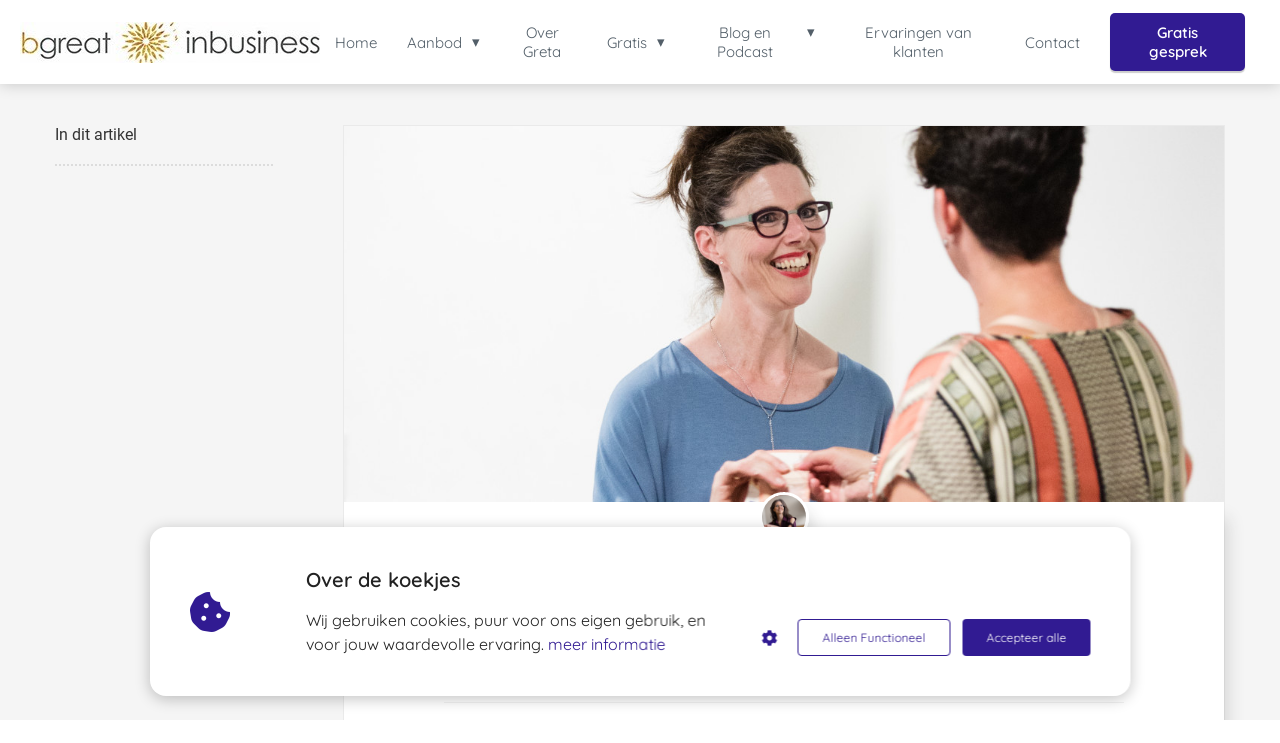

--- FILE ---
content_type: text/html
request_url: https://bgreatinbusiness.nl/liefde-verkoopgesprek/
body_size: 14625
content:
<!DOCTYPE html><html
lang="nl" prefix="og: https://ogp.me/ns#"><head><meta
http-equiv="Content-Type" content="text/html; charset=utf-8" /><meta
name="viewport" content="width=device-width, initial-scale=1"><meta
property="og:locale" content="nl_NL"><link
rel="preload" fetchpriority="high" as="image" href="https://media-01.imu.nl/storage/bgreatinbusiness.nl/2613/bgreatinbusiness-businesscoach-verkopen.jpg" imagesrcset=""><link
rel="preload" fetchpriority="high" as="image" href="https://media-01.imu.nl/storage/bgreatinbusiness.nl/2613/verkoopgesprekken-1170x500-1.jpg" imagesrcset="https://media-01.imu.nl/storage/bgreatinbusiness.nl/2613/verkoopgesprekken-1170x500-1.jpg 1170w"><link
rel="preload" fetchpriority="high" as="image" href="https://media-01.imu.nl/storage/bgreatinbusiness.nl/2613/2021-03-greta_krijgsman-businesscoach-96x96.jpg" imagesrcset="https://media-01.imu.nl/storage/bgreatinbusiness.nl/2613/verkoopgesprekken-1170x500-1.jpg 1170w"><link
rel="preconnect" href="https://cdnjs.cloudflare.com"><link
rel="preconnect" href="https://app.phoenixsite.nl"><link
rel="preconnect" href="https://media-01.imu.nl"><link
rel="icon" href="https://media-01.imu.nl/wp-content/uploads?url=bgreatinbusiness.nl/favicon.ico" type="image/x-icon" /><style>body,html{max-width:100%;display:none;font-family:"Roboto"}#wrapper{min-height:100%}.pricing-stars
p{font-family:FontAwesome}.editing-mode-message{display:none !important}</style><script>window.phx_track = window.phx_track || function() { (window.phx_track.q = window.phx_track.q || []).push(arguments) }</script><script defer>window.CookieConsent=new function(e){const t="cookie-warning-modal--popup";let n=JSON.parse(localStorage.getItem("cookieConsent")||"null");const c=!!n;function o(e=c){const t={c_consent_given:e};Object.entries(n).forEach((([e,n])=>{t[`c_consent_${e}`]=n})),"undefined"!=typeof phx_track&&phx_track("cookie_consent","","",t)}n={functional:!0,statistical:!1,marketing:!1,...n},o();const i=window.cookie_consent_compatibility_mode_enabled||!1;let s=null,a=null,l=null,d=null,u=null,r=null,k=null,h=null,g=null,m=null;const p=()=>{function t(e){h.checked=g.checked&&m.checked}s=e.getElementById("show-custom-settings"),a=e.getElementById("cookie"),l=e.getElementById("settings"),d=e.body,u=e.getElementById("accept-functional"),r=e.getElementById("accept-all"),k=e.getElementById("save-custom-settings"),h=e.getElementById("input-cookie-consent-all"),g=e.getElementById("input-cookie-consent-statistical"),m=e.getElementById("input-cookie-consent-marketing"),u.addEventListener("click",(function(){v(!1,!1),f(d,a)})),r.addEventListener("click",(function(){v(!0,!0),f(d,a)})),k.addEventListener("click",(function(){v(!!g.checked,!!m.checked),f(d,a),f(d,l)})),s.addEventListener("click",(function(){a.classList.remove("show"),setTimeout((function(){l.classList.add("show")}),100)})),h.addEventListener("change",(function(e){g.checked=e.target.checked,m.checked=e.target.checked})),g.addEventListener("change",t),m.addEventListener("change",t),c||setTimeout((()=>{L()}),1e3)};function f(e,n){n.classList.contains(t)&&e.classList.remove("active-popup"),n.classList.remove("show")}function v(t,c){n.statistical=t,n.marketing=c,localStorage.setItem("cookieConsent",JSON.stringify(n)),i?location.reload():_script_loader.loadScriptSrc(),e.dispatchEvent(new CustomEvent("cookie-consent-changed",{detail:{givenConsentItems:n}})),o(!0)}"complete"===e.readyState||"loaded"===e.readyState?p():e.addEventListener("DOMContentLoaded",p);const E=function(){g.checked=n.statistical,m.checked=n.marketing,h.checked=n.statistical&&n.marketing},L=function(){E(),a.classList.add("show"),a.classList.contains(t)&&d.classList.add("active-popup")};this.openCookieConsentPopup=function(){E(),l.classList.add("show"),d.classList.add("active-popup")},this.hasConsent=function(e){return n[e]||!1},this.getGivenConsentItems=function(){return n},this.hasGivenPreference=function(){return c}}(document);</script><link
rel="amphtml" href="https://bgreatinbusiness.nl/liefde-verkoopgesprek/amp/"><script>window.pages_url = "https://app.phoenixsite.nl/";</script><script async src="[data-uri]" data-type="statistical"></script><script async src="[data-uri]" data-type="marketing"></script><meta
property="fb:admins" content="258074034303318"/><title>Alles draait om liefde, ook of misschien wel juíst in een verkoopgesprek</title><meta
name="description" content="Weet je wat ik het allergaafste vind aan het voeren van verkoopgesprekken?Dat je samen komt tot een groter plan. Een groter plan voor je business maar ook voor je leven."/><meta
name="keywords" content=""/><meta
name="robots" content="index, follow"/><link
rel="dns-prefetch" href="//cdn.phoenixsite.nl" /><link><link
rel="dns-prefetch" href="//app.phoenixsite.nl" /><link><link
rel="canonical" href="https://bgreatinbusiness.nl/liefde-verkoopgesprek/"><meta
property="og:type" content="article"/><meta
name="twitter:card" content="summary" /><meta
property="og:title" content="Alles draait om liefde, ook of misschien wel juíst in een verkoopgesprek"/><meta
property="og:description" content="Weet je wat ik het allergaafste vind aan het voeren van verkoopgesprekken?Dat je samen komt tot een groter plan. Een groter plan voor je business maar ook voor je leven."/><meta
property="og:image" content="https://media-01.imu.nl/storage/bgreatinbusiness.nl/2613/verkoopgesprekken-1170x500-1.jpg"/><meta
property="og:url" content="https://bgreatinbusiness.nl/liefde-verkoopgesprek/"/><script type="application/ld+json">{
          "@context": "https://schema.org",
          "@type": "NewsArticle",
          "mainEntityOfPage": {
            "@type": "WebPage",
            "@id": "https://bgreatinbusiness.nl/liefde-verkoopgesprek/"
          },
          "headline": "Alles draait om liefde, ook of misschien wel juíst in een verkoopgesprek",
          "image": [
            "https://media-01.imu.nl/storage/bgreatinbusiness.nl/2613/verkoopgesprekken-1170x500-1.jpg"
           ],
                "datePublished": "2020-02-14 15:26:04",
                "dateModified": "2023-03-29 16:21:04",
          "author": {
            "@type": "Person",
            "name": "Greta Krijgsman"
          },
           "publisher": {
            "@type": "Organization",
            "name": "bgreatinbusiness",
            "logo": {
              "@type": "ImageObject",
              "url": "https://media-01.imu.nl/storage/bgreatinbusiness.nl/2613/bgreatinbusiness-businesscoach-verkopen.jpg"
            }
          },
          "description": "Weet je wat ik het allergaafste vind aan het voeren van verkoopgesprekken?Dat je samen komt tot een groter plan. Een groter plan voor je business maar ook voor je leven."
        }</script><script>window.active_data_resources_comments = {"app_domain":"https:\/\/app.phoenixsite.nl","privacy_policy_url":"https:\/\/bgreatinbusiness.nl\/privacystatement","website_lang":"nl_NL","translations":{"publish_comment":"Reactie plaatsen","your_comment":"Jouw reactie...","characters_used":"karakters gebruikt","name":"Naam","email":"E-mail","email_wont_be_published":"Je e-mailadres zal nooit worden gedeeld of gepubliceerd"},"article":{"id":96990,"domain":"bgreatinbusiness.nl","comments_manually_approve":0,"comments_allow_anonymous":0}}</script><script type="application/javascript">window.addEventListener("load", function () {
                    let buttons = document.getElementsByClassName("leave-comment-btn");
                    let commentScriptLoaded = false;
                    
                    function addCommentScript(entries) {
                      if (!entries[0].isIntersecting) return;
                      if (commentScriptLoaded) return;
                      commentScriptLoaded = true;
                      let headID = document.getElementsByTagName("head")[0];
                      let newScript = document.createElement("script");
                      newScript.type = "text/javascript";
                      newScript.src = "https://app.phoenixsite.nl/js/comments.js?v=20251216193724";
                      headID.appendChild(newScript);
                    }
                    
                    let options = {
                      rootMargin: "0px",
                      threshold: 0.1
                    }
                    
                    let observer = new IntersectionObserver((entries) => addCommentScript(entries), options);
    
                    for (let i = 0; i < buttons.length; i++) {
                      observer.observe(buttons[i])
                    }
                });</script> <script>var base_pages_api_url = "https://app.phoenixsite.nl/";</script> <script>let url_string = window.location.href;
  let url = new URL(url_string);
  let order_value = url.searchParams.get("order_value");
  let order_name = url.searchParams.get("product_name");
  let order_sku = url.searchParams.get("sku");
  let order_number = url.searchParams.get("nr");
  let order_quantity = url.searchParams.get("quantity");

  if(!!order_value && !!order_name && !!order_sku && !!order_number && !!order_quantity) {
    window.dataLayer = window.dataLayer || [];
    dataLayer.push({
      "event": "purchase",
      "transactionId": order_number,
      "transactionTotal": order_value,
      "transactionProducts": [{
        "sku": order_sku,
        "name": order_name,
        "price": order_value,
        "quantity":order_quantity
      }] });
  }</script> <script defer src="https://cdnjs.cloudflare.com/ajax/libs/jquery/3.6.0/jquery.min.js"></script> <script defer src="https://cdn.phoenixsite.nl/pageomatic/assets/js/client/parameter-vars.js?v=20251216193724"></script> <script defer src="https://cdn.phoenixsite.nl/pageomatic/assets/js/client/img-popup-box.js?v=20251216193724"></script> <script defer src="https://cdn.phoenixsite.nl/pageomatic/assets/js/client/video-popup-box.js?v=20251216193724"></script> <script defer src="https://cdn.phoenixsite.nl/pageomatic/assets/js/client/portfolio-popup-box.js?v=20251216193724"></script> <script defer src="https://cdn.phoenixsite.nl/pageomatic/assets/js/client/menu-scroll.js?v=20251216193724"></script> <script defer src="https://cdn.phoenixsite.nl/pageomatic/assets/js/client/anchor-scroll-script.js?x=2&v=20251216193724"></script> <script defer src="https://cdn.phoenixsite.nl/pageomatic/assets/js/client/box-slider-script.js?v=20251216193724"></script> <script defer src="https://cdn.phoenixsite.nl/pageomatic/assets/js/client/common-scripts-ps.js?v=20251216193724"></script> <script defer src="https://cdn.phoenixsite.nl/pageomatic/assets/js/client/two-step-optin-trigger.js?v=20251216193724"></script> <script defer type='text/javascript' src="https://cdn.phoenixsite.nl/pageomatic/assets/js/client/phx-admin-menu.js?v=20251216193724"></script> <script defer type='text/javascript' src="https://cdn.phoenixsite.nl/pageomatic/assets/js/client/fake-scroll.js"></script> <script defer src="https://app.phoenixsite.nl/js/popups.js?v=20251216193724"></script> <script defer src="https://cdn.phoenixsite.nl/pageomatic/assets/js/client/blogpost-scripts.js?v=20251216193724"></script> <script defer src="https://cdn.phoenixsite.nl/pageomatic/assets/js/client/optin-forms.js?v=20251216193724"></script> <script defer src="https://cdn.phoenixsite.nl/pageomatic/assets/js/client/social-counter.js?v=20251216193724"></script> <script defer src="https://cdn.phoenixsite.nl/pageomatic/assets/js/client/news-unit-new.js?v=20251216193724"></script> <script async
            defer
            src="https://sc.imu.nl/js/phx-analytics.js?v=20251216193724"
            data-w-id="1199"
            data-p-t="blog_post_template"
    ></script> <link
rel="stylesheet" type="text/css" href="https://cdn.phoenixsite.nl/pageomatic/assets/css/releases/dream-theme-general.css?v=20251216193724"><link
rel="stylesheet" type="text/css" href="https://cdn.phoenixsite.nl/pageomatic/assets/css/pages-phoenix-footers.css?v=20251216193724"><link
rel="stylesheet" type="text/css" href="https://cdn.phoenixsite.nl/pageomatic/assets/css/master-style.css?v=20251216193724"><link
rel="stylesheet" type="text/css" href="https://cdn.phoenixsite.nl/pageomatic/assets/css/releases/phx-admin-menu.css?v=20251216193724"><link
rel="stylesheet" type="text/css" href="https://app.phoenixsite.nl/api/v1.0/assets/custom.css?domain=bgreatinbusiness.nl&website_design_id=1538&v=20251216193724-1598295734"><link
rel="preload" href="https://cdnjs.cloudflare.com/ajax/libs/font-awesome/5.15.4/css/all.min.css" as="style" onload="this.onload=null;this.rel='stylesheet'"><link
rel="preload" href="https://cdn.phoenixsite.nl/pageomatic/assets/css/font-styles/poppins.css" as="style" onload="this.onload=null;this.rel='stylesheet'"><link
rel="preload" href="https://cdn.phoenixsite.nl/pageomatic/assets/css/font-styles/didact-gothic.css" as="style" onload="this.onload=null;this.rel='stylesheet'"><link
rel="preload" href="https://cdn.phoenixsite.nl/pageomatic/assets/css/font-styles/quicksand.css" as="style" onload="this.onload=null;this.rel='stylesheet'"><link
rel="preload" href="https://cdn.phoenixsite.nl/pageomatic/assets/css/font-styles/raleway.css" as="style" onload="this.onload=null;this.rel='stylesheet'"><link
rel="preload" href="https://cdn.phoenixsite.nl/pageomatic/assets/css/font-styles/montserrat.css" as="style" onload="this.onload=null;this.rel='stylesheet'"><link
rel="preload" href="https://cdn.phoenixsite.nl/pageomatic/assets/css/font-styles/open-sans.css" as="style" onload="this.onload=null;this.rel='stylesheet'"><link
rel="preload" href="https://cdn.phoenixsite.nl/pageomatic/assets/css/font-styles/roboto.css" as="style" onload="this.onload=null;this.rel='stylesheet'"><noscript><link
rel="stylesheet" href="https://cdnjs.cloudflare.com/ajax/libs/font-awesome/5.15.4/css/all.min.css"><link
rel="stylesheet" href="https://cdn.phoenixsite.nl/pageomatic/assets/css/font-styles/poppins.css"><link
rel="stylesheet" href="https://cdn.phoenixsite.nl/pageomatic/assets/css/font-styles/didact-gothic.css"><link
rel="stylesheet" href="https://cdn.phoenixsite.nl/pageomatic/assets/css/font-styles/quicksand.css"><link
rel="stylesheet" href="https://cdn.phoenixsite.nl/pageomatic/assets/css/font-styles/raleway.css"><link
rel="stylesheet" href="https://cdn.phoenixsite.nl/pageomatic/assets/css/font-styles/montserrat.css"><link
rel="stylesheet" href="https://cdn.phoenixsite.nl/pageomatic/assets/css/font-styles/open-sans.css"><link
rel="stylesheet" href="https://cdn.phoenixsite.nl/pageomatic/assets/css/font-styles/roboto.css"></noscript><script>window.phxsite = {"app_domain":"https:\/\/app.phoenixsite.nl","pages_version":2.1};</script> </head><body><div
id="wrapper"> <script type="application/ld+json">{
                    "@context": "https://schema.org",
                    "@type": "Organization",

                    "@id": " https://bgreatinbusiness.nl ",
                    "name" : " bgreatinbusiness ",
                    "url": " https://bgreatinbusiness.nl ",
                    "email": " info@bgreatinbusiness.nl ",
                    "telephone": " 0642891181 ",
                    "address": {
                        "@type": "PostalAddress",
                        "streetAddress": "  ",
                        "addressLocality": "  ",
                        "postalCode": "  ",
                        "addressCountry": "NL"
                    },
                    "logo": "https://media-01.imu.nl/storage/bgreatinbusiness.nl/2613/bgreatinbusiness-businesscoach-verkopen.jpg", "sameAs" :
                    [
                        "https://www.facebook.com/bgreatinbusiness.businesscoach/", "https://www.youtube.com/user/bgreatorg", "https://nl.linkedin.com/in/gretakrijgsman/", "https://www.instagram.com/bgreatinbusiness.nl"
                    ]
                }</script><div
id="fb-root"></div><script>window.pages_url = "https://app.phoenixsite.nl/";</script><div><div
class="header-client-styling"><div
class="basic-header-styling small-size-header"><div
class="desktop-header fixed"><div
style="background-color: #ffffff; color: #535F69" class="preview-header-item small-size-header"><div
class="header-item-placement full-width-header">
<a
href="https://bgreatinbusiness.nl/" class="logo-link"><div
class="desktop-logo">
<img
src="https://media-01.imu.nl/storage/bgreatinbusiness.nl/2613/bgreatinbusiness-businesscoach-verkopen.jpg" alt="bgreatinbusiness businesscoach verkopen" title="bgreatinbusiness businesscoach voor vrouwelijke ondernemers. Doorgroeien met handige verdienmodellen, next level zelfvertrouwen en verkopen." srcset="" width="" height=""></div>
</a><div
class="menu-bar"><div
class="menu-list menu-margin" style="color: #535F69">
<a
href="https://bgreatinbusiness.nl/" class="menu-link-styling" ><div
class="menu-item menu-item-background    background-effect">
Home</div>
</a></div><div
class="menu-list menu-margin" style="color: #535F69"><div
class="menu-link-styling"><div
class="menu-item menu-item-background    sub-menu-triangle background-effect">
Aanbod</div></div><div
class="sub-menu-container">
<a
href="https://bgreatinbusiness.nl/spark-sell/" target=&quot;_blank&quot;><div
class="sub-menu-item menu-item-background"><div>
Spark &amp; Sell</div></div>
</a></div></div><div
class="menu-list menu-margin" style="color: #535F69">
<a
href="https://bgreatinbusiness.nl/greta-krijgsman/" class="menu-link-styling" target=&quot;_blank&quot;><div
class="menu-item menu-item-background    background-effect">
Over Greta</div>
</a></div><div
class="menu-list menu-margin" style="color: #535F69"><div
class="menu-link-styling"><div
class="menu-item menu-item-background    sub-menu-triangle background-effect">
Gratis</div></div><div
class="sub-menu-container">
<a
href="https://bgreatinbusiness.nl/spark-call/" target=&quot;_blank&quot;><div
class="sub-menu-item menu-item-background"><div>
Spark Call</div></div>
</a>
<a
href="https://bgreatinbusiness.nl/gratis-training/" target=&quot;_blank&quot;><div
class="sub-menu-item menu-item-background"><div>
Audiotraining omgaan met bezwaren in verkoopgesprekken</div></div>
</a>
<a
href="https://bgreatinbusiness.nl/45manierenomnieuweklantentebereiken/" target=&quot;_blank&quot;><div
class="sub-menu-item menu-item-background"><div>
Checklist voor nieuwe ideale klanten</div></div>
</a></div></div><div
class="menu-list menu-margin" style="color: #535F69"><div
class="menu-link-styling"><div
class="menu-item menu-item-background    sub-menu-triangle background-effect">
Blog en Podcast</div></div><div
class="sub-menu-container">
<a
href="https://bgreatinbusiness.nl/podcast/" target=&quot;_blank&quot;><div
class="sub-menu-item menu-item-background"><div>
Podcast</div></div>
</a>
<a
href="https://bgreatinbusiness.nl/blog/" target=&quot;_blank&quot;><div
class="sub-menu-item menu-item-background"><div>
Blogs</div></div>
</a></div></div><div
class="menu-list menu-margin" style="color: #535F69">
<a
href="https://bgreatinbusiness.nl/testimonialsgretakrijgsman/" class="menu-link-styling" target=&quot;_blank&quot;><div
class="menu-item menu-item-background    background-effect">
Ervaringen van klanten</div>
</a></div><div
class="menu-list menu-margin" style="color: #535F69">
<a
href="https://bgreatinbusiness.nl/contact/" class="menu-link-styling" ><div
class="menu-item menu-item-background    background-effect">
Contact</div>
</a></div><div
class="menu-list">
<a
href="https://bgreatinbusiness.nl/spark-call" target=&quot;_blank&quot;><div
class="menu-item" style="color: #535F69;"><div
class="cta-header-button bold-menu" style="color: #ffffff; background-color: #311b92">
Gratis gesprek</div></div>
</a></div></div></div></div></div></div><div
class="mobile-header top-mobile-template"><div
style="background-color: #ffffff; color: #000000" class="mobile-header-bar">
<a
href="https://bgreatinbusiness.nl/"><div
class="mobile-logo">
<img
src="https://media-01.imu.nl/storage/bgreatinbusiness.nl/2613/bgreatinbusiness-businesscoach-verkopen.jpg" alt="bgreatinbusiness businesscoach verkopen" title="bgreatinbusiness businesscoach voor vrouwelijke ondernemers. Doorgroeien met handige verdienmodellen, next level zelfvertrouwen en verkopen." srcset="" width="" height=""></div>
</a><div
class="mobile-header-menu-bar"><div
class="burger-menu-icon">
<i
class="fa fa-bars"></i></div></div></div><div
class="mobile-menu-item-container" style="background-color: #ffffff">
<a
href="https://bgreatinbusiness.nl/"><div
class="mobile-menu-nav-item " style="color: #000000">
Home</div>
</a><div
class="mobile-menu-nav-item has-sub-menu" style="color: #000000"><div
class="top-level-name ">
Aanbod</div><div
class="mobile-sub-menu-wrapper">
<a
href="https://bgreatinbusiness.nl/spark-sell/"><div
class="mobile-submenu-nav-item" style="color: #000000"><div>
Spark &amp; Sell</div></div>
</a></div></div>
<a
href="https://bgreatinbusiness.nl/greta-krijgsman/"><div
class="mobile-menu-nav-item " style="color: #000000">
Over Greta</div>
</a><div
class="mobile-menu-nav-item has-sub-menu" style="color: #000000"><div
class="top-level-name ">
Gratis</div><div
class="mobile-sub-menu-wrapper">
<a
href="https://bgreatinbusiness.nl/spark-call/"><div
class="mobile-submenu-nav-item" style="color: #000000"><div>
Spark Call</div></div>
</a></div><div
class="mobile-sub-menu-wrapper">
<a
href="https://bgreatinbusiness.nl/gratis-training/"><div
class="mobile-submenu-nav-item" style="color: #000000"><div>
Audiotraining omgaan met bezwaren in verkoopgesprekken</div></div>
</a></div><div
class="mobile-sub-menu-wrapper">
<a
href="https://bgreatinbusiness.nl/45manierenomnieuweklantentebereiken/"><div
class="mobile-submenu-nav-item" style="color: #000000"><div>
Checklist voor nieuwe ideale klanten</div></div>
</a></div></div><div
class="mobile-menu-nav-item has-sub-menu" style="color: #000000"><div
class="top-level-name ">
Blog en Podcast</div><div
class="mobile-sub-menu-wrapper">
<a
href="https://bgreatinbusiness.nl/podcast/"><div
class="mobile-submenu-nav-item" style="color: #000000"><div>
Podcast</div></div>
</a></div><div
class="mobile-sub-menu-wrapper">
<a
href="https://bgreatinbusiness.nl/blog/"><div
class="mobile-submenu-nav-item" style="color: #000000"><div>
Blogs</div></div>
</a></div></div>
<a
href="https://bgreatinbusiness.nl/testimonialsgretakrijgsman/"><div
class="mobile-menu-nav-item " style="color: #000000">
Ervaringen van klanten</div>
</a>
<a
href="https://bgreatinbusiness.nl/contact/"><div
class="mobile-menu-nav-item " style="color: #000000">
Contact</div>
</a><div
class="mobile-bottom-flex">
<a
class="mobile-cta-button" href="https://bgreatinbusiness.nl/spark-call" target=&quot;_blank&quot;><div
class="menu-item" style="color: #535F69;"><div
class="cta-header-button bold-menu" style="color: #ffffff; background-color: #311b92">
Gratis gesprek</div></div>
</a></div></div></div></div></div><div
class="two-step-optin-wrapper dream-theme"><div
class="two-step-popup primary-c-bg-gradient two-step-close"></div></div><div
id="loadbalancer_valid_cache" style="display:none"></div><div
class="odd-even-row  all-devices  dream-theme"><div
class="row-nest-one" data-rowuuid="e6092116-937b-45a7-bdf2-7aafb4e8eb01" id="1" data-element="index-blogpost-template"><div
class="row-nest-two" id="content_row_76834307"><div
class="row-nest-three row-bg-gray     " style="color: #333333; background-color: ; background-image: ; "><div
class="full-row no-padding-top-row higher-z-index blogpost-template-wrapper dream-theme dream-theme-content" ><div
class="share-icons-wrap"><div
class="share-icons-modal"><div
class="close-share-modal primary-c-contrast-txt">
<i
class="fa fa-times"></i></div><div
class="share-modal-title primary-c-bg primary-c-contrast-txt">
Sharing would be great!</div><div
class="share-modal-text">
Sharing would be great!</div><div
class="share-modal-inner">
<a
data-platform="facebook" class="share-post-btn share-post-btn-frame facebook mimic-title" >
<i
class="fab fa-facebook"></i><div
class="share-post-btn-txt">
Delen</div><div
class="share-count">
0</div>
</a>
<a
data-platform="twitter" class="share-post-btn share-post-btn-frame twitter mimic-title" style="background-color: #14171A!important;" >
<svg
xmlns="http://www.w3.org/2000/svg" width="16" height="16" fill="currentColor" class="bi bi-twitter-x" viewBox="0 0 16 16" style="margin-right: 10px; margin-left: 10px;">
<path
d="M12.6.75h2.454l-5.36 6.142L16 15.25h-4.937l-3.867-5.07-4.425 5.07H.316l5.733-6.57L0 .75h5.063l3.495 4.633L12.601.75Zm-.86 13.028h1.36L4.323 2.145H2.865z"/>
</svg><div
class="share-post-btn-txt">
Delen</div><div
class="share-count">
0</div>
</a>
<a
data-platform="linkedin" class="share-post-btn share-post-btn-frame linkedin mimic-title" >
<i
class="fab fa-linkedin"></i><div
class="share-post-btn-txt">
Delen</div><div
class="share-count">
0</div>
</a>
<a
data-platform="pinterest" class="share-post-btn share-post-btn-frame pinterest mimic-title" >
<i
class="fab fa-pinterest"></i><div
class="share-post-btn-txt">
Delen</div><div
class="share-count">
0</div>
</a>
<a
target="_blank" href="whatsapp://send?text=https://bgreatinbusiness.nl/liefde-verkoopgesprek/" class="share-post-btn whatsapp mimic-title" >
<i
class="fab fa-whatsapp"></i><div
class="share-post-btn-txt">
Delen</div><div
class="share-count">
0</div>
</a></div></div></div><div
class="subscribe-wrap"><div
class="subscribe-modal"><div
class="close-subscribe-modal primary-c-contrast-txt">
<i
class="fa fa-times"></i></div><div
class="subscribe-modal-title primary-c-contrast-txt primary-c-bg">
Follow us to receive the latest news!</div><div
class="subscribe-modal-text">
Follow us to receive the latest news!</div><div
class="subscribe-modal-form">
<:optin-form-placeholder></:optin-form-placeholder></div><div
class="subscribe-modal-social" style="display: none;"><div
class="subscribe-social-title"></div><div
class="row socialmediaprofiles"><div
class="col-xs-12">
<a
href="https://www.facebook.com/bgreatinbusiness.businesscoach/" class="link-facebook" target="_blank">
<span
class="fab fa-facebook facebook"></span><div
class="hidden-profile-bg"></div>
</a>
<a
href="https://www.youtube.com/user/bgreatorg" class="link-youtube" target="_blank">
<span
class="fab fa-youtube youtube"></span><div
class="hidden-profile-bg"></div>
</a>
<a
href="https://nl.linkedin.com/in/gretakrijgsman/" class="link-linkedin" target="_blank">
<span
class="fab fa-linkedin linkedin"></span><div
class="hidden-profile-bg"></div>
</a>
<a
href="https://www.instagram.com/bgreatinbusiness.nl" class="link-instagram" target="_blank">
<span
class="fab fa-instagram instagram"></span><div
class="hidden-profile-bg"></div>
</a></div></div></div></div></div><div
class="full-row-center" style="z-index: 10;"><div
class="index-blogpost-wrapper"><div
class="large-image-blogpost-index"><div
class="sidebar-sticky"><div
class="cc-index-wrapper"><div
class="cc-index-title">
In dit artikel</div><div
class="mobile-index">
Inhoudsopgave</div><div
class="paragraph-style"><div
class="article-index-wrapper"><ul></ul></div></div></div><div
class="content-canon-related-articles"></div></div></div><div
class="blogpost-border-class"><div
class="large-img-blogpost-hero">
<img
src="https://media-01.imu.nl/storage/bgreatinbusiness.nl/2613/verkoopgesprekken-1170x500-1.jpg" srcset="https://media-01.imu.nl/storage/bgreatinbusiness.nl/2613/verkoopgesprekken-1170x500-1.jpg 1170w"  "" alt="Alles draait om liefde, ook of misschien wel juíst in een verkoopgesprek"></div><div
class="blogpost-unit-wrapper large-img-blogpost-unit has-index inner-content"><div
class="blogpost-share-wrap-sidedock"><div
class="share-buttons-cta-txt"></div><div
class="share-buttons-wrap" style="display: none;">
<a
data-platform="facebook" class="share-post-btn share-post-btn-frame facebook mimic-title" >
<i
class="fab fa-facebook  color-icon"></i><div
class="share-post-btn-txt">
Delen</div><div
class="share-count facebook-share-count">
0</div>
</a>
<a
data-platform="twitter" class="share-post-btn share-post-btn-frame twitter mimic-title" style="background-color: #14171A!important;" >
<svg
xmlns="http://www.w3.org/2000/svg" width="16" height="16" fill="currentColor" class="bi bi-twitter-x" viewBox="0 0 16 16" style="margin-right: 10px; margin-left: 10px;">
<path
d="M12.6.75h2.454l-5.36 6.142L16 15.25h-4.937l-3.867-5.07-4.425 5.07H.316l5.733-6.57L0 .75h5.063l3.495 4.633L12.601.75Zm-.86 13.028h1.36L4.323 2.145H2.865z"/>
</svg><div
class="share-post-btn-txt">
Delen</div><div
class="share-count twitter-share-count">
0</div>
</a>
<a
data-platform="linkedin" class="share-post-btn share-post-btn-frame linkedin mimic-title" >
<i
class="fab fa-linkedin color-icon"></i><div
class="share-post-btn-txt">
Delen</div><div
class="share-count linkedin-share-count">
0</div>
</a>
<a
data-platform="pinterest" class="share-post-btn share-post-btn-frame pinterest mimic-title" >
<i
class="fab fa-pinterest  color-icon"></i><div
class="share-post-btn-txt">
Delen</div><div
class="share-count pinterest-share-count">
0</div>
</a>
<a
href="#commentsanchor" class="share-post-btn trigger-comments mimic-title" >
<i
class="fa fa-comments  color-icon"></i><div
class="share-post-btn-txt">
Reageren</div><div
class="share-count">
<i
class="fa fa-plus"></i></div>
</a><div
class="share-post-btn no-animation total-likes-leftbar mimic-title"><div
class="side-total-share-count"><div
class="total-share-count">
0</div>
<i
class="fa fa-heart"></i></div>
<span>Times shared</span></div></div></div><div
class="blogpost-top-wrap"><div
class="blogpost-info-wrap"><div
class="blogpost-author-img" >
<img
src="https://media-01.imu.nl/storage/bgreatinbusiness.nl/2613/2021-03-greta_krijgsman-businesscoach-96x96.jpg" width="50" height="50"></div><div
class="blogpost-author-details"><div
class="blogpost-author-name">
<a
href="https://bgreatinbusiness.nl/author/greta-krijgsman">Greta Krijgsman</a></div><div
class="blogpost-date-category-wrap"><div
class="blogpost-date">
14 februari 2020&nbsp;</div><div
class="blogpost-category">
in <a
href="https://bgreatinbusiness.nl/category/relaties/">relaties</a></div><div
class="article-avarage-read"></div></div></div><div
class="blogpost-title"><h1>Alles draait om liefde, ook of misschien wel juíst in een verkoopgesprek</h1></div></div><div
class="blogpost-share-wrap-onestep large-hero-img-blogpost-share-wrap-onestep"><div
class="share-buttons-cta-txt"></div><div
class="share-buttons-wrap" >
<a
data-platform="facebook" class="share-post-btn share-post-btn-frame facebook mimic-title" >
<i
class="fab fa-facebook  color-icon"></i><div
class="share-post-btn-txt">
Delen</div><div
class="share-count facebook-share-count">
0</div>
</a>
<a
data-platform="twitter" class="share-post-btn share-post-btn-frame twitter mimic-title" style="background-color: #14171A!important;" >
<svg
xmlns="http://www.w3.org/2000/svg" width="16" height="16" fill="currentColor" class="bi bi-twitter-x" viewBox="0 0 16 16" style="margin-right: 10px; margin-left: 10px;">
<path
d="M12.6.75h2.454l-5.36 6.142L16 15.25h-4.937l-3.867-5.07-4.425 5.07H.316l5.733-6.57L0 .75h5.063l3.495 4.633L12.601.75Zm-.86 13.028h1.36L4.323 2.145H2.865z"/>
</svg><div
class="share-post-btn-txt">
Delen</div><div
class="share-count twitter-share-count">
0</div>
</a>
<a
data-platform="linkedin" class="share-post-btn share-post-btn-frame linkedin mimic-title" >
<i
class="fab fa-linkedin color-icon"></i><div
class="share-post-btn-txt">
Delen</div><div
class="share-count linkedin-share-count">
0</div>
</a>
<a
data-platform="pinterest" class="share-post-btn pinterest share-post-btn-frame mimic-title" >
<i
class="fab fa-pinterest  color-icon"></i><div
class="share-post-btn-txt">
Delen</div><div
class="share-count pinterest-share-count">
0</div>
</a>
<a
href="#commentsanchor" class="share-post-btn trigger-comments mimic-title" >
<i
class="fa fa-comments  color-icon"></i><div
class="share-post-btn-txt">
Reageren</div>
</a>
<a
target="_blank" href="whatsapp://send?text=https://bgreatinbusiness.nl/liefde-verkoopgesprek/"  class="share-post-btn whatsapp mimic-title" >
<i
class="fab fa-whatsapp  color-icon"></i>
<span>Delen</span>
</a></div></div><div
class="blogpost-share-wrap-twostep standard-blogpost-share-wrap-twostep hidden"><div
class="share-post-btn share-trigger"  ><div
class="share-txt">
Delen</div><div
class="total-shares-header"><div
class="total-shares-header-num total-share-count">
<i
class="fa fa-solid fa-heart"></i></div></div></div><div
class="share-post-btn share-trigger"  style="display: none;"><div
class="share-txt">
Delen</div><div
class="total-shares-header"><div
class="total-shares-header-num total-share-count">
<i
class="fa fa-solid fa-heart"></i></div></div></div>
<a
href="#commentsanchor" class="respond-post-btn" ><div
class="share-txt">
Reageren</div><div
class="respond-icon">
<i
class="fa fa-comments"></i></div>
</a><div
class="clear"></div></div><div
class="clear"></div></div><div
id="article-content-holder" class="blogpost-content content-canon-desc"><p>Weet je wat ik het allergaafste vind aan het voeren van verkoopgesprekken?</p><p>Dat je samen komt tot een groter plan.</p><p>Een groter plan voor je business maar ook voor je leven.</p><h1><strong>Geen onnozel geneuzel,maar een diep bijna filosofisch gesprek tussen twee goede vriendinnen</strong></h1><p>Waarbij je samen tot een soort ‘get real’ situatie komt.<br>
Reallnes over waar het werkelijk voor beide partijen om gaat.<br>
Over wat ieders diepere drijfveren zijn.<br>
Beide met de billen bloot.</p><p>De één omdat die vertelt wat er werkelijk speelt en wat blokkeert of nodig is om tot het gewenste resultaat/ gevoel/ geluk te komen.<br>
De ander omdat die vertelt hoe die dat ziet.<br>
Hoe diegene kan helpen en welke bijdrage diegene daar in zou kunnen leveren om tot een oplossing te komen.<br>
Om mee te helpen en te bouwen aan het gewenste doel van de ander.(in mijn geval hoe ik kan bijdragen aan dat succesvol bedrijf vol impact &amp; rijk gevuld leven voor mijn klanten)</p><h1><strong>Het vraagt eerlijkheid en moed van beide partijen </strong></h1><p>En een commitment om in het gesprek al echt tot de kern te willen komen die helpend is.<br>
Dat gaat zelfs verder dan helpend voor beide partijen, dat gaat over helpend voor het grotere plaatje waar we onderdeel van zijn.</p><p>Dat verbindt zo enorm!</p><h1><strong>Dat gaat echt voorbij de deal sluiten voor mij</strong></h1><p>Die is daar totaal ondergeschikt aan.<br>
Sterker nog, die doet er helemaal niet toe en het paradoxale is dat die er dan vaak juist wel komt.</p><h1><strong>Wat ik gemerkt heb is dat alles draait om liefde</strong></h1><p>In vuur &amp; vlam staan voor waar je in gelooft.<br>
En dat uitdragen.<br>
In alles wat je doet.</p><h1><strong>Vanuit je hart naar je hoofd, je handen en tot in je tenen</strong></h1><p>Zodat je automatisch vonkjes verspreidt.<br>
Speelt met alles wat je geleerd hebt over ‘hoe het moet’.</p><h1><strong>Of het nu is tijdens een presentatie op een podium, in je blogs, je nieuwsbrief, of in je verkoopgesprekken</strong></h1><p>Of in het aansturen van je team.<br>
Of in het vormen van je dienstenaanbod en de verdienmodellen die je kiest.</p><p>Dat leer ik aan mijn klanten.</p><p>Dat vuur.</p><p>Die liefde.</p><p><strong>Ik wens je liefde in alles wat je doet, in je business &amp; leven.</strong></p><p></p><p><em>bgreatinbusiness, sparkle &amp; shine</em></p><p><em>Greta Krijgsman</em></p><p>P.S. Wil je ook met liefde verkoopgesprekken voeren én ontdekken hoe je daardoor meer topdeals sluit? Stuur een mail voor vrijblijvend gratis gesprek. Mail naar <a
href="mailto:team@bgreatinbusiness.nl">team@bgreatinbusiness.nl</a></p></div><div
class="blogpost-share-wrap-onestep large-hero-img-blogpost-share-wrap-onestep bottom-onestep"><div
class="share-buttons-cta-txt"></div><div
class="share-buttons-wrap" >
<a
data-platform="facebook" class="share-post-btn share-post-btn-frame facebook mimic-title" >
<i
class="fab fa-facebook  color-icon"></i><div
class="share-post-btn-txt">
Delen</div><div
class="share-count facebook-share-count">
0</div>
</a>
<a
data-platform="twitter" class="share-post-btn share-post-btn-frame twitter mimic-title" style="background-color: #14171A!important;" >
<svg
xmlns="http://www.w3.org/2000/svg" width="16" height="16" fill="currentColor" class="bi bi-twitter-x" viewBox="0 0 16 16" style="margin-right: 10px; margin-left: 10px;">
<path
d="M12.6.75h2.454l-5.36 6.142L16 15.25h-4.937l-3.867-5.07-4.425 5.07H.316l5.733-6.57L0 .75h5.063l3.495 4.633L12.601.75Zm-.86 13.028h1.36L4.323 2.145H2.865z"/>
</svg><div
class="share-post-btn-txt">
Delen</div><div
class="share-count twitter-share-count">
0</div>
</a>
<a
data-platform="linkedin" class="share-post-btn share-post-btn-frame linkedin mimic-title" >
<i
class="fab fa-linkedin color-icon"></i><div
class="share-post-btn-txt">
Delen</div><div
class="share-count linkedin-share-count">
0</div>
</a>
<a
data-platform="pinterest" class="share-post-btn share-post-btn-frame pinterest mimic-title" >
<i
class="fab fa-pinterest  color-icon"></i><div
class="share-post-btn-txt">
Delen</div><div
class="share-count pinterest-share-count">
0</div>
</a>
<a
href="#commentsanchor" class="share-post-btn trigger-comments mimic-title" >
<i
class="fa fa-comments  color-icon"></i><div
class="share-post-btn-txt">
Reageren</div>
</a>
<a
target="_blank" href="whatsapp://send?text=https://bgreatinbusiness.nl/liefde-verkoopgesprek/"  class="share-post-btn whatsapp mimic-title" >
<i
class="fab fa-whatsapp  color-icon"></i>
<span>Delen</span>
</a></div></div><div
class="blogpost-author-bio"><div
class="author-top-flex"><div
class="author-bio-img">
<img
src="https://media-01.imu.nl/storage/bgreatinbusiness.nl/2613/2021-03-greta_krijgsman-businesscoach-96x96.jpg" width="50" height="50"></div><div
class="author-bio-title"><div
class="bio-tooltip">
Over de schrijver</div><div
class="author-name">
<a
href="https://bgreatinbusiness.nl/author/greta-krijgsman">Greta Krijgsman</a></div><div
class="author-website-wrap">
<a
target="_blank" class="author-website-link" href="https://bgreatinbusiness.nl">Website <i
class="fa fa-external-link-alt"></i></a>
<a
target="_blank" href="https://www.linkedin.com/in/gretakrijgsman/"><i
class="fab fa-linkedin"></i></a>
<a
target="_blank" href="https://www.instagram.com/bgreatinbusiness.nl/"><i
class="fab fa-instagram"></i></a></div></div></div><div
class="clear"></div><div
class="author-bio-text">
Sinds 2010 werk ik als zelfstandige en als businesscoach in mijn bedrijf bgreatinbusiness.nl. Sindsdien heb ik al vele ondernemers geholpen met de groei van hun bedrijf. Hun omzet én positieve impact vergroten. Door hun te leren hoe je een hartgedreven verdienmodel kiest met een high-end dienst. Hoe je dat creëert en succesvol verkoopt. Hoe sales optimale service is. Hoe je sales authentiek en integer doet. En hoe je sales met ziel & zakelijkheid gecombineerd een totaal positieve en succesvolle beleving laat zijn voor jezelf en voor je klanten.</div></div><div
class="blogpost-related-content"><div
class="related-content-title">
Anderen bekeken ook</div><div
class="related-content-flex-wrap"><div
class="post-block">
<a
class="post-link-class" href="https://bgreatinbusiness.nl/waarom-zichtbaarheid-voor-vrouwen-geen-oppervlakkige-strategie-is-maar-diepe-noodzaak/"><div
class="post-block-inner"><div
class="post-img">
<img
src="https://media-01.imu.nl/storage/727/2613/responsive/11114426/zichtbaarheid-vrouwen-2560x1100_514_221.png" alt="Waarom zichtbaarheid voor vrouwen geen oppervlakkige strategie is, maar diepe noodzaak" srcset="https://media-01.imu.nl/storage/727/2613/responsive/11114426/zichtbaarheid-vrouwen-2560x1100_514_221.png 514w" width="2560" height="1100" loading="lazy"></div><div
class="post-title primary-c-bg">
Waarom zichtbaarheid voor vrouwen geen oppervlakkige strategie is, maar diepe noodzaak</div><div
class="post-details">
18 juni 2025</div><div
class="post-content"></div><div
class="post-cta"></div></div>
</a></div><div
class="post-block">
<a
class="post-link-class" href="https://bgreatinbusiness.nl/jesparkkwijtjeverhaalopslotmaarjeweeterzitgoudin/"><div
class="post-block-inner"><div
class="post-img">
<img
src="https://media-01.imu.nl/storage/727/2613/responsive/11087728/greta-sas-dag--2560x1100-1_614_264.jpg" alt="Je spark kwijt. Je verhaal op slot. Maar je weet: er zit goud in." srcset="https://media-01.imu.nl/storage/727/2613/responsive/11087728/greta-sas-dag--2560x1100-1_614_264.jpg 614w" width="2560" height="1100" loading="lazy"></div><div
class="post-title primary-c-bg">
Je spark kwijt. Je verhaal op slot. Maar je weet: er zit goud in.</div><div
class="post-details">
09 juni 2025</div><div
class="post-content"></div><div
class="post-cta"></div></div>
</a></div><div
class="post-block">
<a
class="post-link-class" href="https://bgreatinbusiness.nl/high-end-hype-of-tijdloze-kracht/"><div
class="post-block-inner"><div
class="post-img">
<img
src="https://media-01.imu.nl/storage/727/2613/responsive/8950943/blogheader-high-end-hype-of-----2560x1100_301_129.png" alt="High-end. Hype of tijdloze kracht?" srcset="https://media-01.imu.nl/storage/727/2613/responsive/8950943/blogheader-high-end-hype-of-----2560x1100_301_129.png 301w" width="2560" height="1100" loading="lazy"></div><div
class="post-title primary-c-bg">
High-end. Hype of tijdloze kracht?</div><div
class="post-details">
03 november 2023</div><div
class="post-content"></div><div
class="post-cta"></div></div>
</a></div><div
class="post-block">
<a
class="post-link-class" href="https://bgreatinbusiness.nl/de-loonkloof-dichten/"><div
class="post-block-inner"><div
class="post-img">
<img
src="https://media-01.imu.nl/storage/727/2613/responsive/8872721/ik-wil-eigenlijk-in-mkijn-eentje-de-loonkloof-dichten-2560x1100_251_108.png" alt="Ik wil eigenlijk in mijn eentje de loonkloof dichten" srcset="https://media-01.imu.nl/storage/727/2613/responsive/8872721/ik-wil-eigenlijk-in-mkijn-eentje-de-loonkloof-dichten-2560x1100_251_108.png 251w" width="2560" height="1100" loading="lazy"></div><div
class="post-title primary-c-bg">
Ik wil eigenlijk in mijn eentje de loonkloof dichten</div><div
class="post-details">
18 oktober 2023</div><div
class="post-content"></div><div
class="post-cta"></div></div>
</a></div></div></div><div
class="clear"></div><div
class="comments-wrapper" ><div
class="comments-row"><div
id="comments-form-holder"><div><div
id="commentsanchor"></div><div
class="ghost-btn ghost-btn-bg ghost-btn-border leave-comment-btn" v-if="active_comment_id != 0"  v-on:click="active_comment_id = 0">
Reactie plaatsen<div
class="clear"></div></div>
<comment-form
:translations="translations"
:article_id="article_id"
:comments_manually_approve="comments_manually_approve"
comment_id="0"
:active_comment_id="active_comment_id"
:comments_allow_anonymous="comments_allow_anonymous">
</comment-form></div></div></div></div><div
class="clear"></div></div></div></div></div></div></div></div></div> <script>window.page_id = 5940580; window.page_type_id = 12</script><script>window.article_id = 96990;</script><footer
class="footer-wrapper"><div
class="footer-row normal" style="background-color: #ffffff; "><div
class="footer-row-inner align-items-flex-start"><div
class="footer-column"><div
class="footer-spot normal font-size-standard align- font-quicksand" style="color: #222222;"><div
class="element-title"><h3><b>Navigatie</b></h3></div></div><div
class="footer-spot normal font-size-standard align- font-quicksand" style="color: #222222;"><div
class="element-menu"><ul><li>
<a
href="https://bgreatinbusiness.nl/contact/" >
<span>Contact</span>
</a></li><li>
<a
href="https://bgreatinbusiness.nl/" >
<span>bgreatinbusiness</span>
</a></li></ul></div></div><div
class="footer-spot normal font-size-standard align- font-quicksand" style="color: #222222;"><div
class="element-title"><h3><b>Privacyverklaring</b></h3></div></div><div
class="footer-spot normal font-size-standard align- font-quicksand" style="color: #222222;"><div
class="element-menu"><ul><li>
<a
href="https://bgreatinbusiness.nl/privacyverklaring/" >
<span>Klik hier om de privacyverklaring te lezen</span>
</a></li></ul></div></div></div><div
class="footer-column"><div
class="footer-spot normal font-size-standard align- font-quicksand" style="color: #222222;"><div
class="element-title"><h3><b>Contactinformatie</b></h3></div></div><div
class="footer-spot normal font-size-standard align- font-quicksand" style="color: #222222;"><div
class="element-address"><ul
itemscope="itemscope" itemtype="https://schema.org/Organization"><li>
<i
class="fa fa-building"></i>
<span>bgreatinbusiness</span></li><li>
<i
class="fa fa-phone"></i>
<span><a
href="tel:0642891181">0642891181</a></span></li><li>
<i
class="fa fa-envelope"></i>
<span><a
href="mailto:info@bgreatinbusiness.nl">info@bgreatinbusiness.nl</a></span></li><li>
<i
class="fa fa-briefcase"></i>
<span>KvK nummer: 50983547</span></li></ul></div></div><div
class="footer-spot normal font-size-standard align- font-quicksand" style="color: #222222;"><div
class="element-iframe"> <script type="text/javascript">(function(e,t,o,n,p,r,i){e.visitorGlobalObjectAlias=n;e[e.visitorGlobalObjectAlias]=e[e.visitorGlobalObjectAlias]||function(){(e[e.visitorGlobalObjectAlias].q=e[e.visitorGlobalObjectAlias].q||[]).push(arguments)};e[e.visitorGlobalObjectAlias].l=(new Date).getTime();r=t.createElement("script");r.src=o;r.async=true;i=t.getElementsByTagName("script")[0];i.parentNode.insertBefore(r,i)})(window,document,"https://diffuser-cdn.app-us1.com/diffuser/diffuser.js","vgo");
vgo('setAccount', '649588375');
vgo('setTrackByDefault', true);

vgo('process');</script> </div></div></div><div
class="footer-column"><div
class="footer-spot normal font-size-standard align- font-quicksand" style="color: #222222;"><div
class="element-social">
<a
href="https://www.instagram.com/bgreatinbusiness.nl" class="secondary-c-bg secondary-c-contrast-txt" target="_blank">
<i
class="fab fa-instagram"></i>
</a>
<a
href="https://nl.linkedin.com/in/gretakrijgsman/" class="secondary-c-bg secondary-c-contrast-txt" target="_blank">
<i
class="fab fa-linkedin"></i>
</a></div></div><div
class="footer-spot normal font-size-standard align- font-quicksand" style="color: #222222;"><div
class="element-iframe">
<iframe
data-testid="embed-iframe" style="border-radius:12px" src="https://open.spotify.com/embed/show/30NYYGXIHuXGov0168AlNu?utm_source=generator" width="100%" height="352" frameBorder="0" allowfullscreen="" allow="autoplay; clipboard-write; encrypted-media; fullscreen; picture-in-picture" loading="lazy"></iframe></div></div></div></div></div></footer> <script>window.active_data_resources = {"forge_popup_types":[{"id":1,"label":"Opt-in","name_clean":"optin","icon":"mail_outline","created_at":"2018-07-05T09:53:13.000000Z","updated_at":"2018-07-05T09:53:13.000000Z","is_active":1},{"id":6,"label":"CTA","name_clean":"Call To Action","icon":"cta","created_at":null,"updated_at":null,"is_active":1}],"forge_popup_attention_grabber_types":[{"id":1,"name":"Pop-ups","name_clean":"popup","is_active":1,"created_at":"2018-09-05T09:17:22.000000Z","updated_at":"2018-09-05T09:17:22.000000Z","image":"far fa-window-restore","description":"Pop-ups appear as a small modal in an overlay over the page"},{"id":2,"name":"Boomboxes","name_clean":"boombox","is_active":1,"created_at":"2018-09-05T09:17:22.000000Z","updated_at":"2018-09-05T09:17:22.000000Z","image":"fa fa-bullhorn","description":"Boomboxes appear as a large overlay that blocks the current view"},{"id":3,"name":"Magnets","name_clean":"magnet","is_active":1,"created_at":"2018-09-05T09:17:22.000000Z","updated_at":"2018-09-05T09:17:22.000000Z","image":"fas fa-magnet ","description":"Magnets appear as a sticky box to the side or bottom of the screen"},{"id":4,"name":"Ribbons","name_clean":"ribbon","is_active":1,"created_at":"2018-09-05T09:17:22.000000Z","updated_at":"2018-09-05T09:17:22.000000Z","image":"far fa-ribbon","description":"Ribbons cover the top or bottom of your page, acting as a magnet"}],"active_data_content_options":[{"id":9390,"website_id":1199,"model_type":"ForgePopupTemplateViewRowBlockContentItem","data":"{\"value\":\"https:\\\/\\\/bgreatinbusiness.nl\\\/vuur-waarde-impact\\\/\",\"open_in_new_tab\":true}","data_type":"object","created_at":"2021-10-19T15:23:14.000000Z","updated_at":"2021-10-19T15:23:14.000000Z","parent_id":30813,"name_clean":"link","uuid":null,"is_imu_template_option":0},{"id":9391,"website_id":1199,"model_type":"ForgePopupTemplateViewRowBlockContentItem","data":"{\"value\":\"https:\\\/\\\/bgreatinbusiness.nl\\\/vuur-waarde-impact\\\/\",\"open_in_new_tab\":true}","data_type":"object","created_at":"2021-10-19T15:24:58.000000Z","updated_at":"2021-10-19T15:24:58.000000Z","parent_id":30813,"name_clean":"link","uuid":null,"is_imu_template_option":0},{"id":9392,"website_id":1199,"model_type":"ForgePopupTemplateViewRowBlockContentItem","data":"{\"value\":\"https:\\\/\\\/bgreatinbusiness.nl\\\/vuur-waarde-impact\\\/\",\"open_in_new_tab\":true}","data_type":"object","created_at":"2021-10-19T15:29:12.000000Z","updated_at":"2021-10-19T15:29:12.000000Z","parent_id":30813,"name_clean":"link","uuid":null,"is_imu_template_option":0},{"id":9393,"website_id":1199,"model_type":"ForgePopupTemplateViewRowBlockContentItem","data":"{\"value\":\"https:\\\/\\\/bgreatinbusiness.nl\\\/vuur-waarde-impact\\\/\",\"open_in_new_tab\":true}","data_type":"object","created_at":"2021-10-19T15:31:11.000000Z","updated_at":"2021-10-19T15:31:11.000000Z","parent_id":30813,"name_clean":"link","uuid":null,"is_imu_template_option":0},{"id":9394,"website_id":1199,"model_type":"ForgePopupTemplateViewRowBlockContentItem","data":"{\"value\":\"https:\\\/\\\/bgreatinbusiness.nl\\\/vuur-waarde-impact\\\/\",\"open_in_new_tab\":true}","data_type":"object","created_at":"2021-10-19T15:31:27.000000Z","updated_at":"2021-10-19T15:31:27.000000Z","parent_id":30813,"name_clean":"link","uuid":null,"is_imu_template_option":0},{"id":9395,"website_id":1199,"model_type":"ForgePopupTemplateViewRowBlockContentItem","data":"{\"value\":\"https:\\\/\\\/bgreatinbusiness.nl\\\/vuur-waarde-impact\\\/\",\"open_in_new_tab\":true}","data_type":"object","created_at":"2021-10-19T15:31:55.000000Z","updated_at":"2021-10-19T15:31:55.000000Z","parent_id":30813,"name_clean":"link","uuid":null,"is_imu_template_option":0},{"id":9396,"website_id":1199,"model_type":"ForgePopupTemplateViewRowBlockContentItem","data":"{\"value\":\"https:\\\/\\\/bgreatinbusiness.nl\\\/vuur-waarde-impact\\\/\",\"open_in_new_tab\":true}","data_type":"object","created_at":"2021-10-19T15:32:36.000000Z","updated_at":"2021-10-19T15:32:36.000000Z","parent_id":30813,"name_clean":"link","uuid":null,"is_imu_template_option":0}],"forge_popups":[{"id":1008,"name":"45 manieren om nieuwe ideale klanten te bereiken","forge_popup_type_id":1,"forge_popup_template_id":1026,"forge_popup_attention_grabber_type_id":1,"form_id":63182,"animation":"fade_in","alternative_form_id":0,"enabled_devices":null,"is_active":1,"background_color":null,"requires_gdpr_consent":0,"has_honeypot":true,"redirect_url":"https:\/\/bgreatinbusiness.nl\/greta-krijgsman\/","no_consent_redirect_url":null,"optin_tags":null,"custom_parameters":null,"no_consent_optin_tags":null,"followup_type":"redirect_to_url","followup_value":null,"no_consent_followup_type":"redirect_to_url","no_consent_followup_value":null,"popup_position":null,"analytics_label_id":null}],"forge_popup_triggers":[{"id":22505,"trigger_type":"on_exit_intent","direction":"include","description":"Will show the pop-up when the user tries to leave the page","value":null,"forge_popup_id":1008,"meta_value":null,"name":"On Exit-Intent","category":"main_trigger"},{"id":22506,"trigger_type":"blog_post_category","direction":"include","description":null,"value":"26299","forge_popup_id":1008,"meta_value":null,"name":"Blog Post Category","category":"blog_post_category_trigger"},{"id":22507,"trigger_type":"blog_post_category","direction":"include","description":null,"value":"26300","forge_popup_id":1008,"meta_value":null,"name":"Blog Post Category","category":"blog_post_category_trigger"},{"id":22508,"trigger_type":"blog_post_category","direction":"include","description":null,"value":"26301","forge_popup_id":1008,"meta_value":null,"name":"Blog Post Category","category":"blog_post_category_trigger"},{"id":22509,"trigger_type":"blog_post_category","direction":"include","description":null,"value":"26302","forge_popup_id":1008,"meta_value":null,"name":"Blog Post Category","category":"blog_post_category_trigger"},{"id":22510,"trigger_type":"blog_post_category","direction":"include","description":null,"value":"26309","forge_popup_id":1008,"meta_value":null,"name":"Blog Post Category","category":"blog_post_category_trigger"},{"id":22511,"trigger_type":"blog_post_category","direction":"include","description":null,"value":"26308","forge_popup_id":1008,"meta_value":null,"name":"Blog Post Category","category":"blog_post_category_trigger"},{"id":22512,"trigger_type":"blog_post_category","direction":"include","description":null,"value":"26307","forge_popup_id":1008,"meta_value":null,"name":"Blog Post Category","category":"blog_post_category_trigger"},{"id":22513,"trigger_type":"blog_post_category","direction":"include","description":null,"value":"26306","forge_popup_id":1008,"meta_value":null,"name":"Blog Post Category","category":"blog_post_category_trigger"},{"id":22514,"trigger_type":"blog_post_category","direction":"include","description":null,"value":"26305","forge_popup_id":1008,"meta_value":null,"name":"Blog Post Category","category":"blog_post_category_trigger"},{"id":22515,"trigger_type":"blog_post_category","direction":"include","description":null,"value":"26304","forge_popup_id":1008,"meta_value":null,"name":"Blog Post Category","category":"blog_post_category_trigger"},{"id":22516,"trigger_type":"blog_post_category","direction":"include","description":null,"value":"26303","forge_popup_id":1008,"meta_value":null,"name":"Blog Post Category","category":"blog_post_category_trigger"},{"id":111777,"trigger_type":"show_on_desktop","direction":"include","description":null,"value":"true","forge_popup_id":1008,"meta_value":null,"name":"Desktop","category":"device_trigger"},{"id":111778,"trigger_type":"show_on_tablet","direction":"include","description":null,"value":"true","forge_popup_id":1008,"meta_value":null,"name":"Tablet","category":"device_trigger"},{"id":111779,"trigger_type":"show_on_mobile","direction":"include","description":null,"value":"true","forge_popup_id":1008,"meta_value":null,"name":"Mobile","category":"device_trigger"},{"id":172549,"trigger_type":"blog_post_category","direction":"include","description":null,"value":"26310","forge_popup_id":1008,"meta_value":null,"name":"Blog Post Category","category":"blog_post_category_trigger"},{"id":172550,"trigger_type":"page_type","direction":"include","description":null,"value":"all_page_types","forge_popup_id":1008,"meta_value":null,"name":"Page Type","category":"page_type_trigger"}],"forge_popup_templates":[{"id":1026,"name_clean":"basic_img_optin"}],"forge_popup_template_views":[{"id":1027,"view_type":"optin_and_consent","name":"New view","forge_popup_template_id":1026,"forge_popup_template_view_rows":{"data":[{"id":3679,"background_color":"#0000","background_gradient":"no-gradient","align_items":"align-items-center","spacing":"normal","position":0,"forge_popup_template_view_id":1027,"forge_popup_template_view_row_blocks":{"data":[{"id":4101,"type":"single-block","size":"standard-block","position":0,"forge_popup_template_view_row_id":3679,"forge_popup_template_view_row_block_content_items":{"data":[{"id":4708,"content_type":"title","sub_content_type":null,"content":"<div>Ontvang je lijst met 45 manieren om snel nieuwe ideale klanten te bereiken<\/div>","text_align":"align-text-center","font":"open-sans","font_color":"font-c-dark-gray","background_color":null,"position":0,"forge_popup_template_view_row_block_id":4101,"image_dimensions":null,"free_image_cropping":0,"meta_field":null}]}}]}},{"id":3680,"background_color":"#0000","background_gradient":"no-gradient","align_items":"align-items-center","spacing":"no-padding-top-bottom","position":1,"forge_popup_template_view_id":1027,"forge_popup_template_view_row_blocks":{"data":[{"id":4102,"type":"single-block","size":"third-block","position":0,"forge_popup_template_view_row_id":3680,"forge_popup_template_view_row_block_content_items":{"data":[{"id":4709,"content_type":"image","sub_content_type":null,"content":"https:\/\/bgreatinbusiness.nl\/wp-content\/upload_folders\/bgreatinbusiness.nl\/magazinelayingstack_1057x1159-2-449x450-1-180x280.png?v=1558549506401","text_align":"align-text-center","font":"quicksand","font_color":"font-c-dark-gray","background_color":null,"position":0,"forge_popup_template_view_row_block_id":4102,"image_dimensions":"180x280","free_image_cropping":0,"meta_field":null}]}},{"id":4103,"type":"single-block","size":"double-third-block","position":1,"forge_popup_template_view_row_id":3680,"forge_popup_template_view_row_block_content_items":{"data":[{"id":4710,"content_type":"text","sub_content_type":null,"content":"Download de gratis PDF hier","text_align":"align-text-center","font":"quicksand","font_color":"font-c-dark-gray","background_color":null,"position":0,"forge_popup_template_view_row_block_id":4103,"image_dimensions":null,"free_image_cropping":0,"meta_field":null},{"id":4711,"content_type":"optin","sub_content_type":null,"content":"Placeholder content","text_align":"align-text-center","font":"quicksand","font_color":"font-c-dark-gray","background_color":null,"position":1,"forge_popup_template_view_row_block_id":4103,"image_dimensions":null,"free_image_cropping":0,"meta_field":null},{"id":4712,"content_type":"consent-box","sub_content_type":null,"content":"I would also like to receive updates","text_align":"align-text-center","font":"quicksand","font_color":"font-c-white","background_color":null,"position":2,"forge_popup_template_view_row_block_id":4103,"image_dimensions":null,"free_image_cropping":0,"meta_field":null}]}}]}},{"id":3681,"background_color":"#ffff","background_gradient":"no-gradient","align_items":"align-items-center","spacing":"normal","position":2,"forge_popup_template_view_id":1027,"forge_popup_template_view_row_blocks":{"data":[{"id":4104,"type":"single-block","size":"standard-block","position":0,"forge_popup_template_view_row_id":3681,"forge_popup_template_view_row_block_content_items":{"data":[{"id":4713,"content_type":"optin-button","sub_content_type":null,"content":"Ja, stuur maar","text_align":"align-text-center","font":"quicksand","font_color":"font-c-white","background_color":"#926d1b","position":0,"forge_popup_template_view_row_block_id":4104,"image_dimensions":null,"free_image_cropping":0,"meta_field":null}]}}]}},{"id":3682,"background_color":"#ffffff","background_gradient":"no-gradient","align_items":"align-items-center","spacing":"no-padding-top","position":3,"forge_popup_template_view_id":1027,"forge_popup_template_view_row_blocks":{"data":[{"id":4105,"type":"single-block","size":"standard-block","position":0,"forge_popup_template_view_row_id":3682,"forge_popup_template_view_row_block_content_items":{"data":[{"id":4714,"content_type":"privacy-notice","sub_content_type":null,"content":"Natuurlijk zijn jouw gegevens veilig bij ons","text_align":"align-text-center","font":"quicksand","font_color":"font-c-flat-black","background_color":null,"position":0,"forge_popup_template_view_row_block_id":4105,"image_dimensions":null,"free_image_cropping":0,"meta_field":null}]}}]}}]}}],"email_marketing_forms":[{"id":63182,"name":"45 manieren om nieuwe ideale klanten te bereiken - Phoenix form","form_type":"optin","subscriber_list_id":62216,"created_at":"2023-06-22 21:08:30","updated_at":"2023-06-22 21:08:30","remote_uid":null,"remote_list_uid":"5","redirect_url":null,"is_default_form":1,"uuid":"9d3fd3de-f6cf-4136-a159-0ce714a4a3e1"}],"form_fields":[{"id":385500,"form_id":63182,"name":"first_name","data_type":"text","is_required":1,"created_at":"2023-06-22 21:08:30","updated_at":"2023-06-22 21:08:30","label_text":"First name","is_hidden":0,"default_value":null,"remote_uid":"0","placeholder_text":"First name","position":1,"is_hardcoded_field":0,"is_user_overided":0,"remote_data_type":null},{"id":385501,"form_id":63182,"name":"email","data_type":"email","is_required":1,"created_at":"2023-06-22 21:08:30","updated_at":"2023-06-22 21:08:30","label_text":"Email","is_hidden":0,"default_value":null,"remote_uid":"0","placeholder_text":"Email","position":2,"is_hardcoded_field":0,"is_user_overided":0,"remote_data_type":null}],"app_domain":"https:\/\/app.phoenixsite.nl","privacy_policy_url":"https:\/\/bgreatinbusiness.nl\/privacystatement","website_lang":"nl_NL"}</script><script>window.blog_post_category_ids = "26304,26310"</script><div
id="popups-holder"></div><script>var ScriptLoader = function () {
  this.listener = this.runListener.bind(this);
  this.events = ['keydown', 'mouseover', 'touchmove', 'touchstart'];
  return this;
};

var scriptGetType = function (script) {
  return script && script.hasAttribute('data-type')
    ? script.getAttribute('data-type')
    : 'functional';
};

ScriptLoader.prototype.loadScriptSrc = function () {
  // var consent = window.CookieConsent ? CookieConsent.getGivenConsentItems() : null;

  var attrName = 'lazy-script';
  var elements = document.querySelectorAll('script[' + attrName + ']');
  elements.forEach(function (e) {
    // if (consent !== null && consent[scriptGetType(e)]) {
    var src = e.getAttribute(attrName);
    e.setAttribute('src', src);
    e.removeAttribute(attrName);
    // }
  });
};
ScriptLoader.prototype.registerListeners = function () {
  var self = this;
  this.events.forEach(function (eventName) {
    window.addEventListener(eventName, self.listener, {
      passive: true,
    });
  });
};
ScriptLoader.prototype.removeListeners = function () {
  var self = this;
  this.events.forEach(function (eventName) {
    window.removeEventListener(eventName, self.listener);
  });
};
ScriptLoader.prototype.runListener = function () {
  this.loadScriptSrc();
  this.removeListeners();
};

window._script_loader = new ScriptLoader();
_script_loader.registerListeners();</script><script>function initVimeoPlayer(e){new Vimeo.Player(e).setVolume(0)}window.lazyLoadOptions=[{elements_selector:"iframe"},{elements_selector:".lazy-vimeo",unobserve_entered:!0,callback_loaded:initVimeoPlayer}];</script><script src="https://app.phoenixsite.nl/pageomatic/assets/js/client/lazyload.min.js?v=20251216193724"></script><div
class="phoenix-admin-menu-wrapper"><div
class="phx-admin-close drop-up">
<i
class="fa fa-caret-up arrow-up"></i>
<i
class="fa fa-caret-down arrow-down"></i></div><div
class="phx-admin-menu-inner"><div
class="phx-logo-wrapper"></div><div
class="menu-items-wrapper">
<a
onclick="location.href='https://app.phoenixsite.nl/v2#/content/blogs/96990/edit'" class="phx-admin-menu-item">
<i
class="fa fa-pen"></i>
Edit article
</a>
<a
onclick="location.href='https://app.phoenixsite.nl/admin/dashboard'" class="phx-admin-menu-item">
<i
class="fa fa-th-large"></i>
Dashboard
</a>
<a
onclick="location.href='https://app.phoenixsite.nl/admin/settings'" class="phx-admin-menu-item">
<i
class="fa fa-sliders-h"></i>
Settings
</a>
<a
onclick="location.href='https://app.phoenixsite.nl/v2#/tools/design/theme'" class="phx-admin-menu-item">
<i
class="fa fa-palette"></i>
Website Design
</a>
<a
onclick="location.href='https://app.phoenixsite.nl/v2#/settings/renew_cache/article/96990'" class="phx-admin-menu-item">
<i
class="fa fa-newspaper"></i>
Article cached on Mon. 19 Jan 13:48<br>
Renew cache
</a></div></div></div><div
class="cookie-warning-modal cookie-warning-modal--ribbon" id="cookie"><div
class="cookie-warning-modal__inner cookie"><div
class="cookie__header">
<i
class="fas fa-cookie-bite"></i></div><div
class="cookie__body"><div
class="cookie__body__title">
Over de koekjes</div><div
class="cookie__body__description">
Wij gebruiken cookies, puur voor ons eigen gebruik, en voor jouw waardevolle ervaring.
<a
class="privacy-policy-link" href="https://bgreatinbusiness.nl/privacy">meer informatie</a></div></div><div
class="cookie__footer-block"><div
class="cookie-custom-settings" id="show-custom-settings">
<i
class="fas fa-cog"></i></div><div
class="btn-cookie btn-cookie--ghost" id="accept-functional">Alleen Functioneel</div><div
class="btn-cookie btn-cookie--default" id="accept-all">Accepteer alle</div></div></div></div><div
class="cookie-warning-modal cookie-warning-modal--settings" id="settings"><div
class="cookie-warning-modal__inner cookie-settings">
<i
class="cookie-settings__icon fas fa-cookie-bite"></i><div
class="cookie-settings__body"><div
class="cookie-settings__body__header"><div
class="cookie-settings__body__header__title">
Cookie instellingen</div>
<a
class="privacy-policy-link" href="privacy">meer informatie</a></div><div
class="cookie-settings__body__settings">
<label
class="cookie-checkbox" for="input-cookie-consent-all">
<span
class="cookie-checkbox__input">
<input
type="checkbox"  name="all" checked id="input-cookie-consent-all">
<span
class="checkmark"> <i
class="fa fa-check"></i></span>
</span>
<span>
<span
class="cookie-checkbox__label">Alles</span>
</span>
</label>
<label
class="cookie-checkbox cookie-checkbox--disabled" for="functional">
<span
class="cookie-checkbox__input">
<input
type="checkbox" name="functional" checked id="functional">
<span
class="checkmark"> <i
class="fa fa-check"></i></span>
</span>
<span>
<span
class="cookie-checkbox__label">Functioneel</span>
<span
class="cookie-checkbox__description">Functionele cookies zijn noodzakelijk om een website te gebruiken. Ze worden gebruikt voor basisfuncties en zonder deze cookies kan de website niet functioneren.</span>
</span>
</label>
<label
class="cookie-checkbox" for="input-cookie-consent-statistical">
<span
class="cookie-checkbox__input">
<input
type="checkbox" checked id="input-cookie-consent-statistical">
<span
class="checkmark"> <i
class="fa fa-check"></i></span>
</span>
<span>
<span
class="cookie-checkbox__label">Statistieken</span>
<span
class="cookie-checkbox__description">Statistische cookies worden gebruikt om anoniem informatie te verzamelen over het gedrag van een bezoeker op de website.</span>
</span>
</label>
<label
class="cookie-checkbox" for="input-cookie-consent-marketing">
<span
class="cookie-checkbox__input">
<input
type="checkbox" checked name="marketing" id="input-cookie-consent-marketing">
<span
class="checkmark"> <i
class="fa fa-check"></i></span>
</span>
<span>
<span
class="cookie-checkbox__label">Marketing</span>
<span
class="cookie-checkbox__description">Marketingcookies worden gebruikt om bezoekers te volgen op de website. Hierdoor kunnen website-eigenaren relevante advertenties tonen gebaseerd op het gedrag van deze bezoeker.</span>
</span>
</label></div><div
class="cookie-settings__body__footer"><div
class="btn-cookie btn-cookie--default" id="save-custom-settings">Voorkeuren opslaan</div></div></div></div></div><link
rel="stylesheet" href="https://cdn.phoenixsite.nl/pageomatic/assets/css/cookie.css"><style>:root{--cookie-color:#311b92}</style></div></body></html>


--- FILE ---
content_type: application/javascript
request_url: https://prism.app-us1.com/?a=649588375&u=https%3A%2F%2Fbgreatinbusiness.nl%2Fliefde-verkoopgesprek%2F
body_size: 124
content:
window.visitorGlobalObject=window.visitorGlobalObject||window.prismGlobalObject;window.visitorGlobalObject.setVisitorId('1b9a15de-ab71-41a8-b727-d01a7b856e29', '649588375');window.visitorGlobalObject.setWhitelistedServices('tracking', '649588375');

--- FILE ---
content_type: text/plain
request_url: https://www.google-analytics.com/j/collect?v=1&_v=j102&a=786266404&t=pageview&_s=1&dl=https%3A%2F%2Fbgreatinbusiness.nl%2Fliefde-verkoopgesprek%2F&ul=en-us%40posix&dt=Alles%20draait%20om%20liefde%2C%20ook%20of%20misschien%20wel%20ju%C3%ADst%20in%20een%20verkoopgesprek&sr=1280x720&vp=1280x720&_u=IEBAAEABAAAAACAAI~&jid=25004283&gjid=744517383&cid=1720435178.1768950455&tid=UA-100067972-1&_gid=1511420504.1768950455&_r=1&_slc=1&z=1504564902
body_size: -452
content:
2,cG-K1CMJHMSBJ